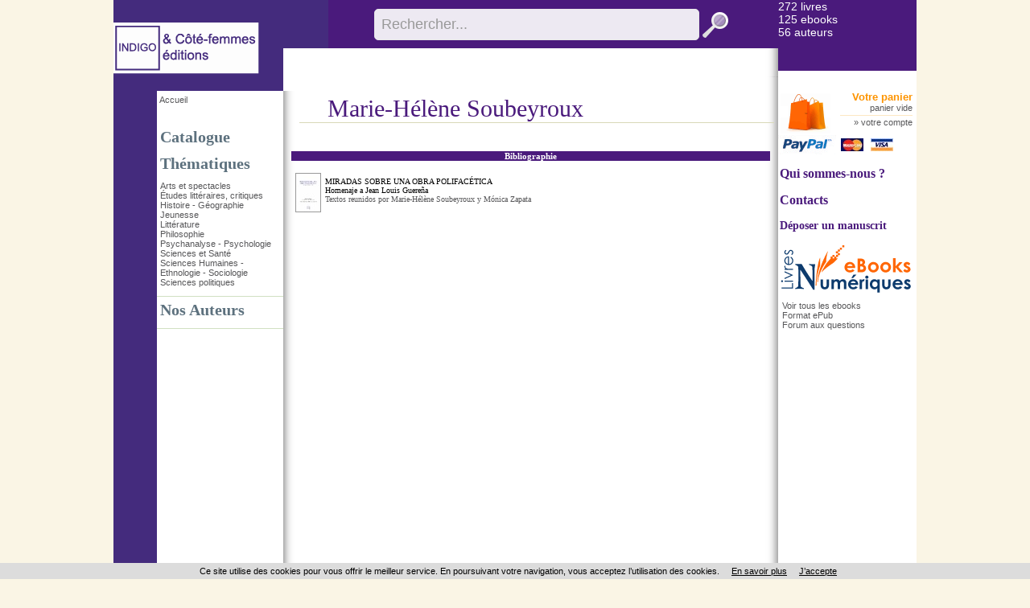

--- FILE ---
content_type: text/html
request_url: https://www.indigo-cotefemmes.fr/index.asp?navig=auteurs&obj=artiste&no=31911
body_size: 15151
content:

<!DOCTYPE html PUBLIC "-//W3C//DTD XHTML 1.0 Transitional//EN"	   "http://www.w3.org/TR/xhtml1/DTD/xhtml1-transitional.dtd">
<html xmlns="http://www.w3.org/1999/xhtml" xml:lang="fr" lang="fr">

<head>

<title>Marie-Hélène Soubeyroux - Biographie, publications (livres, articles) </title>	
<meta name="Keywords" content="auteur, écrivain, ecrivain, écrivains, auteurs, personne, artiste, présentation, fiche, presentation, Marie-Hélène, Soubeyroux">
<meta name="Description" content="Fiche auteur de Marie-Hélène Soubeyroux">

<meta property="og:url" content="http://www.indigo-cotefemmes.fr/index.asp?navig=auteurs&obj=artiste&no=31911" />
<meta property="og:title" content="Marie-Hélène Soubeyroux - Biographie, publications (livres, articles) " />
<meta property="og:description" content="Fiche auteur de Marie-Hélène Soubeyroux" />

		<meta NAME="ROBOTS" CONTENT="index,all,follow,NOODP">
		
<META HTTP-EQUIV="Content-Type"  CONTENT="text/html; CHARSET=iso-8859-1">
<meta HTTP-EQUIV="Content-language" CONTENT="fr">

<meta NAME="expires" CONTENT="never">
<meta NAME="rating" CONTENT="general">
<meta NAME="revisit-after" CONTENT="15">




<link rel="stylesheet" href="css/commun.css" type="text/css"  />

<link rel="stylesheet" href="css/indigo.css" type="text/css"  />
<link rel="stylesheet" type="text/css" media="all" href="css/menu_indigo.css" />
<LINK REL="SHORTCUT ICON" HREF="https://www.indigo-cotefemmes.fr//images/img-indigo/favicon.ico">
	
	<link rel="stylesheet" href="css/slider.css" type="text/css" media="screen" />
	<link rel="stylesheet" href="css/slider2.css" type="text/css" media="screen" />
	<link rel="stylesheet" href="css/sliderlittjeun.css" type="text/css" media="screen" />
	<link rel="stylesheet" href="css/slider3.css" type="text/css" media="screen" />
	
<!-- Fin Ajout OBJECTIF-XD le 20/02/2015 -->



<script type="text/javascript" src="js/jquery-1.11.3.min.js"></script>
<script type="text/javascript" src="js/jquery.easing.1.2.js"></script>

<script src="js/jquery.anythingslider-y.js" type="text/javascript" charset="utf-8"></script>
<script src="js/jquery.universal-analytics.min.js" type="text/javascript" ></script>



<!-- Debut ajout Objectif-XD le 12/06/2015 : LightBox fancybox -->
<link rel="stylesheet" href="css/fancybox/jquery.fancybox.css" type="text/css" media="screen" />
<script type="text/javascript" src="js/fancybox/jquery.fancybox.pack.js"></script>
<script type="text/javascript" src="js/fancybox/jquery.fancybox.harmattan.js"></script>
<!-- Fin ajout Objectif-XD le 12/06/2015 : LightBox fancybox -->

<script language=javascript>
function popup(url,hwnd)
{
window.open(url,hwnd,"TOP=0,LEFT=20,resizable=yes,toolbar=0,status=0,scrollbars=1,WIDTH=450,HEIGHT=500");
}

function pop_img(url)
{
var newfen=window.open('img_pop.asp?url_img='+url,'agrandir','directories=no,status=no,scrollbars=0,resizable=1,menubar=no,WIDTH=320,HEIGHT=450');
}



function showd(thingId)
{
var targetElement;
targetElement = document.getElementById(thingId) ;

if (targetElement.style.display == "none")
{
targetElement.style.display = "block" ;

} 
}


function hided(thingId)
{
var targetElement;
targetElement = document.getElementById(thingId) ;
if (targetElement.style.display == "block")
{
targetElement.style.display = "none" ;
} 
}



jQuery().ready(function(){
	$(".accordion").next("ul").hide();
	$(".accordion").click(function(){
		if($(this).next("ul").is(":hidden")){
		$(".accordion").next("ul:visible").slideUp("slow");
		$(this).next("ul").slideDown("slow");
		} else {
		$(this).next("ul").slideUp("slow");
		}
	});


// $.universalAnalytics(); // activate all tracking
$.universalAnalytics.trackLinks();
$.universalAnalytics.trackSocial(); 
	
});

</script>


<!--[if IE]>
   <style>
        #logoLivres{
			margin-top: 65px;
			margin-left: 145px;
}
   </style>
<![endif]-->

<!--[if IE 7]>
   <style>
		#recherche {
		margin-top: -1px;
   }
   </style>
<![endif]-->

</head>

<body >



<div id="conteneur">
<a name="top"></a>

<table id="main" border=0 cellpadding=0 cellspacing=0 width=998 align=center bgcolor="#FFFFFF">


  <tr>

		  <td colspan="2" id="entete" valign="top">
	  	  <table width="100%" height="100%" border="0" cellspacing="0" cellpadding="0" style="border-collapse:collapse;">
        <tr>
          <td width="267" rowspan="3" valign="top" style="background: url(images/img-indigo/fond_menugauche2.png) repeat-y;"><a href="index.asp" title="Retour accueil - Editions Sépia"><img src="images/img-indigo/logo_4.png" width="267" alt="Retour accueil - Editions Indigo & Côté Femmes"/></a></td>
        </tr>
        <tr valign="top">
          <td valign="top" height="65" style="top:0">
		  
            
		 			<div id="recherche"><!-- <span id=titrerecherche>Rechercher un titre ou un auteur</span>&nbsp;&nbsp;&nbsp;&nbsp;&gt; <a href="index.asp?navig=catalogue&sr=1">recherche avanc&eacute;e</a>--><br><!-- <input type="checkbox" name="motExact" value="1" > recherche sur le mot exact -->
       <form action="index.asp?navig=catalogue&obj=quickresult" name="quicksearch" method="post" id="quicksearch" >
<div id="zone_recherche">
	<input id="texte_recherche" type="text" value="Rechercher..."  name="motcle" onclick="if(this.value=='Rechercher...')this.value='';"/>
	<input id="bouton_recherche" type="image" src="images/bouton_recherche.png" alt="Rechercher"  value="Rechercher" name="rechercheok"/>
</div>
</form>

      </div>
			
			
          </td>
        </tr>
        <tr>
            <td valign="top">
				                <div class="menusite" >
                &nbsp;
                </div>
            </td>
        </tr>
      </table>
	  	  
	  
	  </td>
	   
	
	 <td width="172" id="hautdroit" valign="top">
	 <div id="pubdroit">
<a href="rechercher_un_livre" class=textelien title="Rechercher un livre">272&nbsp;livres</a><br>
<a href="ebooks" class=textelien title="Rechercher un ebooks parmi les 125 ebooks dont 5 ePUBs">125&nbsp;ebooks</a><br> 
		<a href="auteurs" class=textelien title="Rechercher un auteur">56&nbsp;auteurs</a><br>
	</div>
</td>
	
	
		
  </tr>
  <tr>
    <td  valign=top id="menugauche">
		<div id="retourAccueil">
		<a href="https://www.indigo-cotefemmes.fr/index.asp" title="Retour accueil - Editions Indigo & coté Femmes">Accueil</a><br /><br /><br />
	</div>
	
	<h2 ><a href="index.asp?navig=catalogue&obj=result" title="Voir tous les ouvrages du catalogue">Catalogue</a></h2>
	
	
	<h2 >Thématiques</h2>
      <ul >

	<li><a href="index.asp?navig=catalogue&obj=igenre&no_bouquet=4" title="Voir les ouvrages de cette thématique">Arts et spectacles</a></li>

	<li><a href="index.asp?navig=catalogue&obj=igenre&no_bouquet=18" title="Voir les ouvrages de cette thématique">Études littéraires, critiques</a></li>

	<li><a href="index.asp?navig=catalogue&obj=igenre&no_bouquet=3" title="Voir les ouvrages de cette thématique">Histoire - Géographie</a></li>

	<li><a href="index.asp?navig=catalogue&obj=igenre&no_bouquet=19" title="Voir les ouvrages de cette thématique">Jeunesse</a></li>

	<li><a href="index.asp?navig=catalogue&obj=igenre&no_bouquet=8" title="Voir les ouvrages de cette thématique">Littérature</a></li>

	<li><a href="index.asp?navig=catalogue&obj=igenre&no_bouquet=7" title="Voir les ouvrages de cette thématique">Philosophie</a></li>

	<li><a href="index.asp?navig=catalogue&obj=igenre&no_bouquet=14" title="Voir les ouvrages de cette thématique">Psychanalyse - Psychologie</a></li>

	<li><a href="index.asp?navig=catalogue&obj=igenre&no_bouquet=10" title="Voir les ouvrages de cette thématique">Sciences et Santé</a></li>

	<li><a href="index.asp?navig=catalogue&obj=igenre&no_bouquet=6" title="Voir les ouvrages de cette thématique">Sciences Humaines - Ethnologie - Sociologie</a></li>

	<li><a href="index.asp?navig=catalogue&obj=igenre&no_bouquet=5" title="Voir les ouvrages de cette thématique">Sciences politiques</a></li>

</ul>

	




	 <!--  <h2 ><a href="ebooks">Ebooks</a></h2>-->
	 <!--  <h2 ><a href="index.asp?navig=catalogue&sr=3" title="Voir toutes les collections">Collections</a></h2>-->
	  	  	<hr /> 
 <h2 ><a href="index.asp?navig=auteurs" title="Voir tous nos auteurs">Nos Auteurs</a></h2>
	  	  	<hr />  			
			
			
<br><br>


    </td>
    <td   valign=top id="contenucentre" >
	
<table class="tablecentre" border=0 cellpadding=5 cellspacing=5>
  <tr>
    <td valign=top >
      <table border=0 cellpadding=0 cellspacing=0 width=100%>
	<tr><td class=decalagetitre ><H1>Marie-Hélène Soubeyroux</h1></td></tr>
	<tr><td bgcolor=#D8D8B8><img src="vspace.gif" width=1 border=0 alt="Marie-Hélène Soubeyroux"></td></tr>
	<tr><td><img src="vspace.gif" width=20></td></tr>
	<tr>
	  <td class=textenoirR>
	
	
	<DIV style="margin-left:260px">
	
	
	

	
	<span class=texteR>
	
	</span>
	
	</DIV>
	  </td>
	</tr>
      </table>
    </td>

  </tr>

</table>



<!-- Debut Objectif-xd Suppression le 22/05/2015 : les vidéos seront dorénavant des compléments

<!-- Fin Objectif-xd Suppression le 22/05/2015 : les vidéos seront dorénavant des compléments -->




<table class="tablecomplements" border=0 cellspacing=10 cellpadding=0>
  <tr><td bgcolor=#C0C480 class=rubIV align=center>Bibliographie</td></tr>
  <tr>
    <td class=textenoirR>
	<table border=0 cellpadding=2 style="border-spacing:5px;border-collapse: separate"  width=100% >

	
		<tr>
	<td valign=top>
	<a href="index.asp?navig=catalogue&obj=livre&no=51718&razSqlClone=1" >
		<img src="https://www.indigo-cotefemmes.fr/catalogue/couv/p/9782352601296p.jpg" class="couv"></a>
			  </td>
	  <td class=textenoirR width=100%>
	
	<a href="index.asp?navig=catalogue&obj=livre&no=51718&razSqlClone=1" class=textenoirlienR>MIRADAS SOBRE UNA OBRA POLIFACÉTICA<br>
	Homenaje a Jean Louis Guereña<br>
	</a>
	<span class=texteR>Textos reunidos por Marie-Hélène Soubeyroux y <a href="index.asp?navig=auteurs&obj=artiste&no=7972" class=textelienR>Mónica Zapata</a></span>
	<table  border=0 cellspacing=0 cellpadding=0><td><img src="vspace.gif" width=6></td></table>
	</td></tr>

</table>
	</td>
	  </tr>
	</table>
	

</td>


    <td valign="top" id="contenudroit">
				<a href="index.asp?navig=catalogue&sr=7" class="panier">
				<img src="images/panier.png" width="65" height="55" />
			</a>
			<div id="panier">
			<h2>
				<a href="index.asp?navig=catalogue&sr=7">Votre panier</a>
			</h2>
			<a href="index.asp?navig=catalogue&sr=7" class=textesmalllien title="Votre panier (aucun article)">
				panier vide
			</a>
			<hr>
			&raquo; <a href="index.asp?navig=compte">votre compte</a>
			</div>
			<img src="catalogue/commande/visuel_paypal_petit.gif" align=absmiddle border=0 title="Paiement Paypal" alt="Paypal">&nbsp;&nbsp;<img src="catalogue/commande/mastercard.jpg" align=absmiddle border=0 title="Cartes supportées" alt="Cartes supportées">&nbsp;&nbsp;
		 <img src="catalogue/commande/visa.jpg" align=absmiddle border=0 title="Cartes supportées" alt="Cartes supportées">
			
			
	<!-- file="newsletter/newsletter_form.asp"-->
	
	<h2 class="auteurs" style="margin-top:15px;"><a href="index.asp?navig=catalogue&sr=17" >Qui sommes-nous ?</a></h2>
	<h2 class="auteurs" style="margin-top:15px;"><a href="index.asp?navig=indigo&sr=3" >Contacts</a></h2>
	<h2 class="auteurs" style="margin-top:15px"><a href="envoi_manuscrits" style="font-size:14px">D&eacute;poser un manuscrit</a></h2>	


<br><a href="ebooks" >
				<!--<img src="catalogue/images/ebooks.png" width="143" height="51" />-->
				<img src="images/logo_livrenumerique.png" width="165" height="66" />
			</a>		
			<ul >
	  <li><a href="ebooks" title="Voir tous les ebooks">Voir tous les ebooks</a></li>
			
		<li><a href="epubs" title="Voir les ebooks au format ePub">Format ePub</a></li>
			
		
		<li><a href="index.asp?navig=ebook" title="Questions-réponses à propos des livres électroniques">Forum aux questions</a></li>
	  </ul>
	<script type="text/javascript" language="javascript" src="js/jquery.carouFredSel-5.5.0-packed.js"></script>
	<script type="text/javascript" language="javascript">
	//http://caroufredsel.frebsite.nl/configuration.php
			$(function() {
$("#foo2").carouFredSel({

items           : 2,
direction : "up",
height : 200,
align : "left", // top pour le vertical

cookie:true,
auto    : {
        duration        : 20000,
        easing          : "linear",
        pauseDuration   : 1000,
        pauseOnHover    : "immediate",
		delay: 3000,
    }
});
			});
		</script>
		<style>
		.list_carousel {
	/*padding: 5px 5px 5px 0px;*/
}
.list_carousel ul {
	margin: 0;
	padding: 0;
	list-style: none;
	display: block;
}
.list_carousel li {
/*
	display: block;
	float: left;
	*/
}
.list_carousel a {
	color: #58585A;
}

.clearfix {
	float: none;
	clear: both;
}
		</style>
		
	  <!--<p class=textenoirR><br><br><br>
		Aucune information n'est disponible actuellement...
	  </p>-->

	</td>
	
  </tr>
</table>

<table id="piedpage" width=998 align=center cellpadding=0 cellspacing=0><tr><td width=54 height="36" bgcolor="#4A1A7C">&nbsp;</td>
<td  id="piedpage1"><a href="https://www.editions-harmattan.fr" >Accueil Editions</a> | <a href="http://www.harmattan.fr" >Groupe L'Harmattan</a> | <a href="http://www.harmattan.fr/groupeharmattan/librairies.html" >Librairies</a> | <a href="http://www.harmatheque.com" >Harmath&egrave;que</a> | <a href="http://www.harmattantv.com" >Harmattan TV</a> | <a href="http://www.lucernaire.fr" >Théâtre Lucernaire</a></td>
</tr>
  <tr>
    <td bgcolor="#FFFFFF">&nbsp;</td>
    <td bgcolor="#FFFFFF" id="piedpage2">derni&egrave;re mise &agrave; jour : 21 janvier 2026  | &copy; Harmattan - 2026 | <a href="http://www.harmattan.fr/groupeharmattan/harmattan.html" title="Groupe L'Harmattan" >&Agrave; propos</a>  | <a href="http://paiement.harmattan.fr" >Paiement en ligne</a>  | <a href="cgv_mentionslegales.asp" target="_blank">conditions g&eacute;n&eacute;rales de vente et mentions légales</a> | <a href="javascript:void(0);" onclick="popup('catalogue/commande/port_tva.asp','port');" title="Frais d'expédition et TVA">frais de port</a> </td></tr>
</table>




<script src="cookiechoices.js"></script>
<script>document.addEventListener('DOMContentLoaded', function(event){cookieChoices.showCookieConsentBar('Ce site utilise des cookies pour vous offrir le meilleur service. En poursuivant votre navigation, vous acceptez l’utilisation des cookies.', 'J’accepte', 'En savoir plus', 'http://www.indigo-cotefemmes.fr/cgv_mentionslegales.asp');});</script>

</div>

<!-- Global site tag (gtag.js) - Google Analytics -->

<script async src="https://www.googletagmanager.com/gtag/js?id=UA-84020173-5"></script>
 	
<script>
  window.dataLayer = window.dataLayer || [];
  function gtag(){dataLayer.push(arguments);}
  gtag('js', new Date());
	
  gtag('config', 'UA-84020173-5');
	
</script>



</body>
</html>

--- FILE ---
content_type: text/css
request_url: https://www.indigo-cotefemmes.fr/css/indigo.css
body_size: 22569
content:
/* balises html */
*{
    margin: 0 auto;
    padding:  0;   
}

BODY {
	/*background-color: #5D717E;*/
	background-color: #FAF5E5;
	color: #58585A;
font-family: verdana, Helvetica, sans-serif;
font-size: 11px;
	/*background:url(../images/bodyBg.jpg) repeat-y center;*/
}



img {
border: 0;
}

a {
	color: #58585A;
font-family: verdana, Helvetica, sans-serif;
font-size: 11px
}

a:hover {
text-decoration: underline;
}

#conteneur{
    position: relative;
    width: 998px;
}

#logoLivres{
    position: absolute;
    left: 0px;
    margin-left: 166px;
    margin-top: 5px;
}

/*****Styles pour les titres*****/
h1{
/* couleur bandeau haut ou gauche*/
	color: #4A1A7C;
	font-family: "Century Schoolbook", Georgia, "Times New Roman", Times, serif;
	font-size: 30px;
	font-weight: normal;
}

h2{
    font-family: "Century Schoolbook", Georgia, "Times New Roman", Times, serif;
    font-size: 20px;
	
}

h3{
	color: #58585A;
	font-family: Verdana, Arial, Helvetica, sans-serif;
	font-size: 14px;
}

h3.titrevideo{
    font-size: 10px;
    color: #58585A;
	font-family: Verdana, Arial, Helvetica, sans-serif;
}

h4{
/* couleur bandeau gauche*/
    color: #5D717E;
   font-family: Verdana, Arial, Helvetica, sans-serif;
    font-size: 13px;
}

h5{
    
}

h6{
    
}
 
/* DIV */

 #quicksearch {
 	margin=0px;
	padding=0px;
}

#entete  {
background: url(../images/fond_haut.png) right top repeat-y;
color: #58585A;
font-family: verdana, Helvetica, sans-serif;
font-size: 11px;
	
}
 #entete a{
 	text-decoration: none;
}
#entete a:hover {
text-decoration: underline;
}

#entetepage  {
background: #ffffff url(../images/img-indigo/fond_menugauche.png) repeat-y;
margin: 0 auto;
}

 #entetepage1 {
 background: #5D717E ;
	color: #ffffff;
	font-family: verdana, Helvetica, sans-serif;
	font-size: 12px;
	font-weight: bold;
	text-align:center;
}

 #entetepage1 a{
	color: #ffffff;
	font-family: verdana, Helvetica, sans-serif;
	font-size: 12px;
	text-decoration: none;
	font-weight: bold;
}




#infosite{
height:35px;
font-size: 11px;
text-align:right;
font-weight: bold;
padding-right:25px;
}
 #infosite a{
	font-size: 11px;
	font-weight: bold;
}


 #piedpage {
margin: 0 auto;
}
 #piedpage1 {
	color: #4A1A7C;
	font-family: verdana, Helvetica, sans-serif;
	font-size: 12px;
	font-weight: bold;
	text-align:center;
}

 #piedpage1 a{
	color: #4A1A7C;
	font-family: verdana, Helvetica, sans-serif;
	font-size: 12px;
	text-decoration: none;
	font-weight: bold;
}

 #piedpage2 {
 	padding: 0px 5px;
	text-align:right;
}

 #piedpage2 a{
	text-decoration: none;
}

.logo{
 margin:0;
 	float:left;

}


#edito {
margin: 0px 0px 20px 40px;
color: #58585A;
font-family: verdana, Helvetica, sans-serif;
font-size: 11px;
width: 530px;
text-align:justify
}
#edito a{
color: #58585A;
font-family: verdana, Helvetica, sans-serif;
font-size: 11px;
}

#edito h3{
	color: #58585A;
	font-family: Verdana, Arial, Helvetica, sans-serif;
	font-size: 14px;
	margin:0;
}

#recherche {
margin: 0px 0px 5px 0px;
padding-left:5px;
background: #4A1A7C ;
color: #ffffff;
font-family: verdana, Helvetica, sans-serif;
font-size: 10px;
height: 60px;
}
#titrerecherche {
margin-left: 50px;
font-style: italic;
}


#recherche a{
color: #ffffff;
font-family: verdana, Helvetica, sans-serif;
font-size: 12px;

}

#recherche input.texte{
	border:1px solid white;
	background-color:#FFFFFF;
	width: 250px;
	margin: 3px 3px 3px 0;
	font-weight:bold;
color: #58585A;
font-family: verdana, Helvetica, sans-serif;
font-size: 14px;
height:30px;
width:300px;
}

#recherche .boutonok{
width: 100px;
color: #000000;
border:1px solid #E6E6E6;
font-weight:normal;
cursor:pointer;
background: #ECECEC url(../images/fond_bouton.png) left bottom no-repeat;
height:30px;
width:150px;
}

/*
#recherche input[type=submit]:hover {
background-color:#4A1A7C;
}

#recherche input[type=submit]:active {
background-color:#ccc;
} 
*/


#zone_recherche {
	width: 450px;
	position: relative;
}

#texte_recherche {
	width: 386px;
	padding: 8px 8px 8px 8px;
	background-color: rgba(255,255,255,0.9);
	border: solid 1px #E8E8E8;
	-moz-border-radius: 5px;
	-webkit-border-radius: 5px;
	-o-border-radius: 5px;
	border-radius: 5px;
	font-family: arial, verdana, sans-serif;
	font-size: 18px;
	color: #999;
}

#texte_recherche:focus {
	background-color: rgba(255,255,255,1);
	outline: 0 none; /* Pour enlever la "bordure" jaune qu'ajoute Google Chrome au focus */
	color: #333;
}

#bouton_recherche {
	margin-top: -16px;
	position: absolute;
	top: 50%;
	right: 10px;
}

#main  {
background: #ffffff url(../images/img-indigo/fond_menugauche.png) repeat-y;
margin: 0 auto;
}




#hautdroit{
    /*padding-top: 25px;*/
		background: #ffffff;

}

#titrenewsletter h4{
    color: #4A1A7C;
    font-size: 12px;
    font-style: normal;
}

 #hautdroit a{
 	text-decoration: none;
		font-family: verdana, Helvetica, sans-serif;
	color: #FFFFFF;
font-size: 14px;
}
#hautdroit a:hover {
text-decoration: underline;
}

#retourAccueil{
    padding: 5px 0px 0px 57px;
}

#retourAccueil a{
    
}

/* newsletter */
H2.newsletter {
margin: 5px 0px 5px 5px;
color: #4A1A7C;
font-family: verdana, Helvetica, sans-serif;
font-size: 13px
}
#newsletter {
margin: 5px 0px 5px 0px;
padding-left:5px;
background: #4A1A7C ;
color: #ffffff;
font-family: verdana, Helvetica, sans-serif;
font-size: 10px
}


#newsletter input{
	border:1px solid white;
	background-color:#FFFFFF;
	width: 100px;
	margin: 3px 3px 3px 0;
color: #4A1A7C;
font-family: verdana, Helvetica, sans-serif;
font-size: 10px;
font-weight:bold;

}


#newsletter .boutonok{
width: 30px;
cursor:pointer;
color: #ffffff;
border:1px solid #ffffff;
font-weight:bold;
cursor:pointer;
background-color:#4A1A7C;
}


#newsletter input[type=submit]:hover {
background-color:#4A1A7C;
}
#newsletter input[type=submit]:active {
background-color:#000;
color:white;
} 
#titrenewsletter{
	margin: 8px 2px 2px 5px;
	color: #4A1A7C;
	font-family: verdana, Helvetica, sans-serif;
	font-size: 10px;
	font-style: italic;
}

#titrenewsletter hr { 
margin: 0;
padding:0;
border: 0; /* enleve toute bordure */
border-bottom: 1px #FCE7C2 solid; /* une seule bordure (sinon firefox met une bordure en haut ET en bas mais pas IE */
height: 1px; /* pour IE */
}

#contenucentre  {

	background: #ffffff url(../images/fondcentre.png) repeat-y;
		color: #58585A;
font-family: verdana, Helvetica, sans-serif;
font-size: 11px;

}

#contenucentre .tablecentre {
margin: 0px 0px 0px 15px;
width:600px;
}

H1.titreune {
margin-left: 10px;
color :#58585A;
width:250px;
}
#contenucentre  #une {
	margin: 10px;
	border:5px solid #CEBEB3;
}

#contenucentre  #une  #commanderlivre{
text-align:right;
}

#alaune{
margin: 0px 0px 0px 10px ;
/*float:left;  a  remettre suite à l'affichages des onglets presse et redecouvrir*/
}
#alaunelitt{
margin: 55px 0px 0px 10px ;
/*float:left;  a  remettre suite à l'affichages des onglets presse et redecouvrir*/
}
#lapresseenparle{
margin: 0px 0px 0px 30px;
float:left;
}

#aredecouvrir{
margin: 10px 10px -10px;
text-align:right;
}

#titrenouveautes {
margin: 0px 0px 0px 10px;
}

#titrenouveautes  H1{
color :#4A1A7C;
/*width:250px;*/
text-align:left;
}


#contenucentre  H1.titrenouveautes {
margin: 70px 10px 0px 40px;
color :#D1AF22;
width:250px;

}
#contenucentre  #nouveautes {
margin: 10px 40px 10px 40px;
border:5px solid #EDCF54;

padding:0px;
}

#contenucentre  #nouveautes  #toutesnouveautes {
text-align:right;
}

#nouveautesarchives{
margin: -20px 40px 0px 40px;
text-align:right;
}


#contenucentre  #cadreactus {

margin: 5px 10px 15px 10px ;
border:1px solid #4A1A7C;
padding:5px;
text-align: justify; 
/*height: 355px;*/
font-size: 11px;

}

#contenucentre  H1.titreactus {
color :#4A1A7C;
margin: 50px 10px 5px 10px;
}



#contenucentre  #actus {
float:left;
width: 580px;
margin: 0px ;

}


 #contenucentre H2.nomcat a{
	font-family: "Century Schoolbook", Georgia, "Times New Roman", Times, serif;
	 font-size: 17px;
	color : #4A1A7C;
}

#contenucentre  #debats {
width: 276px;
margin-left: 304px ;
position:relative;
}

#contenucentre  .clear {
  clear: both;
  height: 0; overflow: hidden; /* Précaution pour IE 7 */
}

#contenucentre  #meilleuresventes {
margin: 30px 10px 30px 22px;
/*border:1px solid #4A1A7C;*/

}

#contenucentre  #video {
margin: 5px 10px 5px 10px;
border:1px solid #4A1A7C;
padding:2px;
text-align:center;
}

h1.titrevideo{
    color :#4A1A7C;
    margin: 40px 10px 5px 10px;
    text-align: left; 
}

#contenudroit  {
background: #ffffff;
color: #58585A;
font-family: verdana, Helvetica, sans-serif;
font-size: 11px;
}


 #contenudroit H2.auteurs{
 	margin:15px 5px 2px 2px;
	/*color : #F4A00B;*/
	color : #4A1A7C;
	font-size: 16px;
}
 #contenudroit H2.auteurs a{
 /*color : #F4A00B;*/
	color : #4A1A7C;
	font-size: 16px;
}

 #contenudroit H2.regions{
 	margin:20px 5px 2px 5px;
	/*color : #F4A00B;*/
	color : #4A1A7C;
}
 #contenudroit H2.regions .soustitre{
 /*color : #F4A00B;*/
 font-family: verdana, Helvetica, sans-serif;
 font-size: 11px;
	color : #58585A
}

 #contenudroit H2.salles {
	border:1px solid #4A1A7C;
	margin: 5px 0px 5px 5px;
	padding: 5px;
	background: #4A1A7C;
	color: #FFFFFF;
	text-align:center;
}

 #contenudroit H2.salles a{
    font-size: 16px;
	color: #FFFFFF;
}

 #contenudroit a{
	 color: #58585A;
	font-family: verdana, Helvetica, sans-serif;
	font-size: 11px;
 	text-decoration: none;
}
#contenudroit a:hover {
text-decoration: underline;
}

#contenudroit hr { 
/*clear: both;*/
margin:0px;
padding:0;
border: 0; /* enleve toute bordure */
border-bottom: 1px #D1E0C2 solid; /* une seule bordure (sinon firefox met une bordure en haut ET en bas mais pas IE */
height: 1px; /* pour IE */
}

#contenudroit  ul{
margin: 5px 5px 20px 5px;
padding:0;

}

#contenudroit  li{
list-style-type: none;
/*margin: 0px 5px 0px 15px;*/
padding:0;

}


#evenement {
margin: 5px;

}



 #contenudroit H2.titreevenement {
	border:1px solid #4A1A7C;
	margin: 5px 0px 5px 5px;
	padding: 5px;
	background: #4A1A7C;
	color: #FFFFFF;

}
 #contenudroit H2 a{
 font-family: "Century Schoolbook", Georgia, "Times New Roman", Times, serif;
    font-size: 22px;
	text-decoration: none;
}

 #contenudroit H2.titreevenement a{

	color: #FFFFFF;
}
#contenudroit #lienevenement  {
text-align:right;
margin: 5px 5px 15px 15px;
}

#contenudroit #lienevenement a {
color: #4A1A7C;
font-weight:bold;
text-decoration: underline;
}

#contenudroit  #lienevenement a:hover {
text-decoration: none;
background: #4A1A7C;
color: #FFFFFF;
}

 #contenudroit .panier{
 	float:left;
}

 #contenudroit  #panier  {
	background: #ffffff ;
	color: #58585A;
font-family: verdana, Helvetica, sans-serif;
font-size: 11px;
margin: 0px 5px 10px 77px;
text-align:right;
}
  #contenudroit  #panier a{
 	font-family: verdana, Helvetica, sans-serif;
	font-size: 11px;
		color: #58585A;
}

   #contenudroit #panier H2 a{
   font-family: verdana, Helvetica, sans-serif;
	font-size: 13px;
	color: #FD9401;
}



  #contenudroit  #panier hr { 
margin:2px 0px 2px 0;
padding:0;
border: 0; /* enleve toute bordure */
border-bottom: 1px #FCE7C2 solid; /* une seule bordure (sinon firefox met une bordure en haut ET en bas mais pas IE */
height: 1px; /* pour IE */
}

#pubdroit {
/*margin: 5px;*/
text-align:left;
background: #4A1A7C;
height:88px;
}


#bloclogosociaux {
margin: 10px 5px 5px 54px;
text-align:center;
}

#blocautresediteurs {
margin: 20px 5px 5px 54px;
text-align:center;
}

 #blocautresediteurs H3.titreautresediteurs {
	font-family: "Century Schoolbook", Georgia, "Times New Roman", Times, serif;
	border:1px solid #5D717E;
	margin: 5px 0px 5px 0px;
	padding: 5px;
	font-size: 16px;
	background: #5D717E;
	color: #FFFFFF;
}


#blocautresediteurs .autresediteurs {
/*border:1px solid #4A1A7C;*/
margin: 5px;
text-align:center;

vertical-align: middle;

	color: #58585a;
	font-family: verdana, Helvetica, sans-serif;
	font-size: 14px;
	font-weight: normal;
}
#blocautresediteurs .autresediteurs a{

	color: #58585a;
	font-family: verdana, Helvetica, sans-serif;
	font-size: 14px;
	font-weight: normal;
}

#bloclogopartenaires {
margin: 20px 5px 5px 54px;
text-align:center;
}

#bloctgl {
margin: 15px 5px 5px 0px;
padding: 0px 0px 5px 0px;
text-align:center;
background:   #5D717E url(../images/fond_menu_tgl.png) no-repeat left bottom;
}

 #bloctgl H3.titretgl {
	margin: 5px 0px 5px 54px;
	padding: 5px 1px 5px 1px;
}

#bloctgl H3.titretgl a{
line-height:20px;
	color: #F0C400;
	font-family: "Century Schoolbook", Georgia, "Times New Roman", Times, serif;
	font-size: 22px;
font-weight: Normal;
}
#txttgl {
	margin: 0px 0px 5px 54px;
	text-align:center;
}

#txttgl a.tgl {
font-weight: bold;
	color: #FFFFFF;
}




#motcle  {
	height:30px;
	width:300px;

}

#rechercheok  {
	height:30px;
	width:150px;

}
H1.titreResultatRecherche 
{
font-size: 20px;
}

 H2.lucernaire {
    font-size: 18px;
	color : #4A1A7C;
	margin:0 0 0 5px;
}

/* classes*/

.couv   {  border:1px solid #999999;}
.prixbarre {text-decoration: line-through;font-size: 10px;font-weight: normal}
.prix {font-weight: bold}
.fondpage {background-color:#FFFFFF;color: #58585a;font-family: verdana;}

.bt16 {
background: url(../images/rs016_top.png) no-repeat;
float:left;
overflow: hidden;
display: block;
height: 16px;
width: 16px;
padding:0px;
margin:0 2px 0 0;
border:0px;
line-height: 16px!important;}

.bt16_facebook{background-position: 0 -272px;}

.bt16_twitter{background-position: 0 -832px;}
.bt16_web{background-position: 0 -976px;}

.normal {color: #58585a; font-family: verdana, Helvetica, sans-serif; font-size: 11px}
.normalsmall {color: #58585a; font-family: verdana, Helvetica, sans-serif; font-size: 9px}
a.normallien {color: #58585a; font-family: verdana, Helvetica, sans-serif; font-size: 11px; text-decoration: none}
a.normallien:hover {text-decoration: underline}
a.normallienR {color: #58585a; font-family: verdana, Helvetica, sans-serif; font-size: x-small; text-decoration: none}
a.normallienR:hover {text-decoration: underline}
.normalR {color: #58585a; font-family: verdana, Helvetica, sans-serif; font-size: x-small}
a.sousrublien {color: #FF8A06; font-family: verdana, Helvetica, sans-serif; font-size: 11px; text-decoration: none; font-weight: bold}
a.sousrublien:hover {color: #000000}
.texte {color: #58585a; font-family: verdana; font-size: 11px; font-weight: normal}
.texteIV {color: #FFFFFF; font-family: verdana; font-size: 11px; font-weight: normal}
.texte2 {color: #58585a; font-family: verdana; font-size: 10px; font-weight: bold}
.texte3 {color: #666666; font-family: verdana; font-size: 90%; font-weight: normal}

a.texte3lien {color: #666666; font-family: verdana; font-weight: normal; text-decoration: none}
a.texte3lien:hover {text-decoration: underline}
a.texte3lienR {color: #666666; font-family: verdana; font-size: 90%; font-weight: normal; text-decoration: none}
a.texte3lienR:hover {text-decoration: underline}
.rub {color: #58585a; font-family: verdana; font-size: 11px; font-weight: bold}
.rubIV {color: #FFFFFF; font-family: verdana; font-size: 11px; font-weight: bold; background-color:#4A1A7C }
a.rublien {color: #58585a; font-family: verdana; font-size: 11px; font-weight: bold; text-decoration: none}
a.rublien:hover {color: #000000}
a.rub2 {font-family: Verdana, Arial; font-size: 11px; color: #4A1A7C; text-decoration: none}
a.rub2:hover {color: #FFFFFF; background-color:#636D25}
a.rub3 {font-family: verdana, Arial; font-size: 16px; color: #989C58; text-decoration: none}
a.rub3:hover {color: #000000}
a.rub4 {font-family: verdana, Arial; font-size: 11px; color: #58585a; text-decoration: none}
a.rub4:hover {color: #000000}
a.rub5 {font-family: verdana, Arial; font-size: 11px; color: #58585a; text-decoration: none; font-weight: bold}
a.rub5:hover {color: #000000}
a.rublienIV {color: #FFFFFF; font-family: verdana; font-size: 11px; font-weight: bold; text-decoration: none}
a.rublienIV:hover {color: #000000}

a.navig {color: #FFFFFF; font-family: tahoma; font-size: 11px; font-weight: bold; text-decoration: none; margin:0}
a.navig:hover{color: #4A1A7C; background-color: #FFFFFF}
a.navig2 {color: #4A1A7C; font-family: tahoma; font-size: 11px; font-weight: bold; text-decoration: none; margin:0;line-height:16px}
a.navig2:hover{color: #FFFFFF;background-color: #7C863C}

a.menu {font-family: verdana; font-size: 11px; font-weight: bold; color: #4A1A7C; text-decoration: none }
a.menu:hover {color: #FFFFFF; background-color: #636D25}

.bouton {color: #FFFFFF; background-color: #4A1A7C; border:1px solid #58585a; font-family: verdana; font-size: 11px; font-weight: normal}

.sousrub {color: #FF8A06; font-family: verdana; font-size: 11px; font-weight: bold}
.sousrubR {color: #FF8A06; font-family: verdana; font-size: x-small; font-weight: bold}
.texteR {color: #58585a; font-family: verdana; font-size: x-small; font-weight: normal}
.texteRdisabled {color: #AEAEAE; font-family: verdana; font-size: x-small; font-weight: normal}
.textesmall {color: #58585a; font-family: verdana; font-size: 9px; font-weight: normal}
.textesmallR {color: #58585a; font-family: verdana; font-size: 90%; font-weight: normal}
.rubR {color: #58585a; font-family: verdana; font-size: x-small; font-weight: bold}
.sousrubR {color: #FF8A06; font-family: verdana; font-size: x-small; font-weight: bold}

a.textelien {color: #58585a; font-family: verdana; font-size: 11px; font-weight: normal; text-decoration: none}
a.textelien:hover {text-decoration: underline}
a.textelienR {color: #58585a; font-family: verdana; font-size: x-small; font-weight: normal; text-decoration: none}
a.textelienR:hover {text-decoration: underline}
a.textelienIV {color: #FFFFFF; font-family: verdana; font-size: 11px; font-weight: normal; text-decoration: none}
a.textelienIV:hover {text-decoration: underline}

a.rublienR {color: #58585a; font-family: verdana; font-size: 11px;  font-weight: bold; text-decoration: none}
a.rublienR:hover {color: #000000; text-decoration: underline}

a.textenoirlienR {color: #000000; font-family: verdana; font-size: x-small; font-weight: normal; text-decoration: none}
a.textenoirlienR:hover {text-decoration: underline}
a.textenoirlien {color: #000000; font-family: verdana; font-size: 11px; text-decoration: none}
a.textenoirlien:hover {text-decoration: underline}
.textenoirsmallR {color: #000000; font-family: verdana; font-weight: normal;text-align:justify}
.textenoirsmall {color: #000000; font-family: verdana; font-size: 9px; font-weight: normal}


.textenoirAgenda {color: #000000; font-family: verdana; font-size: 14px; font-weight: normal}
a.rublienRAgenda {color: #58585a; font-family: verdana; font-size: 16px;  font-weight: bold; text-decoration: none}
a.rublienRAgenda:hover {color: #000000; text-decoration: underline}
.sousrub2Agenda {color: #4A1A7C; font-family: verdana; font-size: 14px; font-weight: bold}
.texteAgenda {color: #58585a; font-family: verdana; font-size: 14px; font-weight: normal}

.textenoir {color: #000000; font-family: verdana; font-size: 11px; font-weight: normal}
.textenoirR {color: #000000; font-family: verdana; font-size: x-small; font-weight: normal}
.textenoirRIV {color: #FFFFFF; background-color: #000000; font-family: verdana; font-size: x-small; font-weight: normal}
a.textenoirlienRIV {color: #000000; font-family: verdana; font-size: x-small; font-weight: normal; text-decoration: none}
a.textenoirlienRIV:hover {color: #FFFFFF; background-color: #000000}
.sousrub2 {color: #4A1A7C; font-family: verdana; font-size: 11px; font-weight: bold}
.sousrub2R {color: #4A1A7C; font-family: verdana; font-size: x-small; font-weight: bold}
a.sousrub2lien {color: #4A1A7C; font-family: verdana, Helvetica, sans-serif; font-size: 11px; text-decoration: none; font-weight: bold}
a.sousrub2lien:hover {color: #CABA7B}
a.sousrub2lienR {color: #4A1A7C; font-family: verdana, Helvetica, sans-serif; font-size: x-small; text-decoration: none; font-weight: bold}
a.sousrub2lienR:hover {color: #CABA7B}

a.textesmalllien {color: #58585a; font-family: verdana; font-size: 9px; font-weight: normal; text-decoration: none}
a.textesmalllien:hover {text-decoration: underline}
a.textenoirsmalllien {color: #000000; font-family: verdana; font-size: 9px; font-weight: normal; text-decoration: none}
a.textenoirsmalllien:hover {text-decoration: underline}

a.rubnoirlienR {color: #000000; font-family: verdana; font-size: x-small; font-weight: bold; text-decoration: none}
a.rubnoirlienR:hover {text-decoration: underline}

.sl {background-color: #EEDDBB}
a.soulign {text-decoration: none}
a.soulign:hover {text-decoration: underline}

.bouton2 {color: #58585a; background-color: #C0BCA0; border:1px solid #58585a; font-family: verdana; font-size: 11px; font-weight: normal}
.fondcadre1 {background-color:#FFFFE0}

.encadrevitrine1 {color: #982030; font-family: verdana; font-size: x-small}
a.encadrevitrine2 {color: #982030; font-family: verdana; font-size: x-small; font-weight: normal; text-decoration: none}
a.encadrevitrine2:hover {background-color: #DDDDDD}

a.surlignegrislien {text-decoration: none}
a.surlignegrislien:hover {background-color:#F9F8F0}

a.rougelien {color: #982030; font-family: verdana, Helvetica, sans-serif; font-size: 11px; text-decoration: none}
a.rougelien:hover {text-decoration: underline}
.rouge {color: #982030; font-family: verdana, Helvetica, sans-serif; font-size: 11px}

.infobullev2{background:  url(../images/fond_blanc.png) ;z-index:1000; overflow: auto ;border:0px solid red; margin: 0 0 0 4px;padding:4px; position:absolute; width:245px; height:108px; font-size:10px; color:#000000}
.infobulle_footer{bottom:45px; display:block; position:absolute;}

.decalagetitre { padding-left:35px; }
.decalagetitretrait { padding-left:55px; background-color:#E4E4E2}